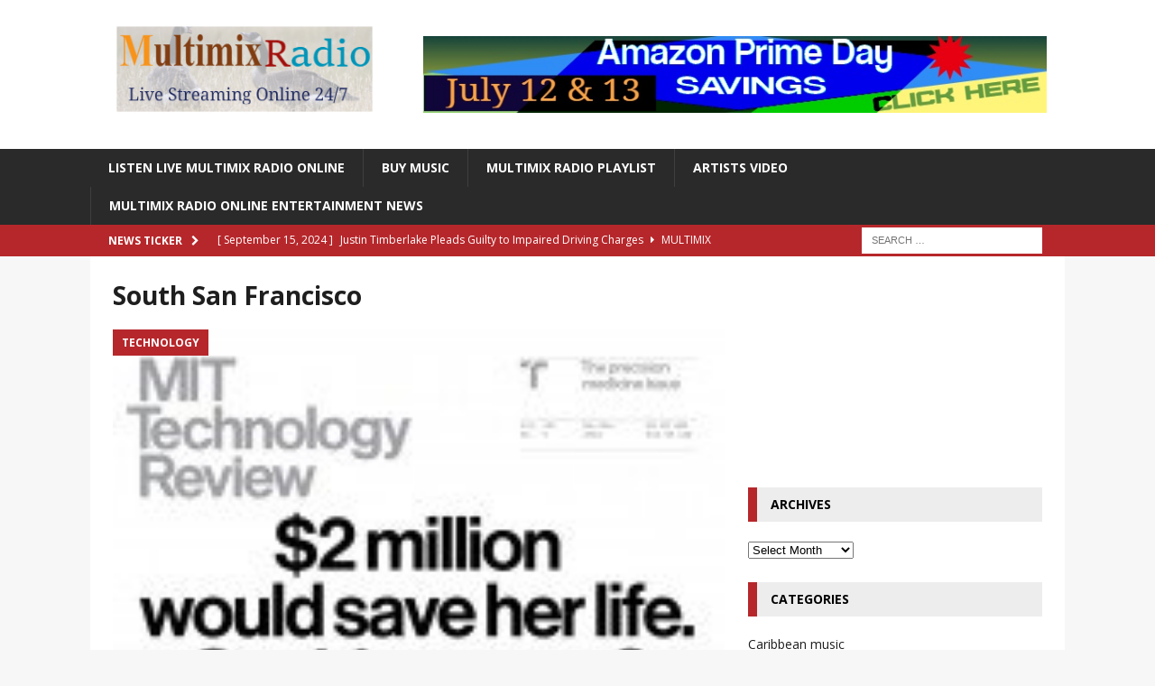

--- FILE ---
content_type: text/html; charset=UTF-8
request_url: https://www.multimixradio.com/tag/south-san-francisco/
body_size: 14039
content:
<!DOCTYPE html>
<html class="no-js mh-one-sb" lang="en-US" prefix="og: https://ogp.me/ns#">
<head>
<meta charset="UTF-8">

<meta name="viewport" content="width=device-width, initial-scale=1.0">
<link rel="profile" href="http://gmpg.org/xfn/11" />
<link rel="icon" type="image/jpg"  href="https://www.multimixradio.com/wp-content/uploads/2020/06/Multimixradio-logo.jpg">

<!-- Search Engine Optimization by Rank Math PRO - https://rankmath.com/ -->
<title>| Multimix Radio Online Mix The Music 24-7 Days a Week</title>
<meta name="robots" content="follow, noindex"/>
<meta property="og:locale" content="en_US" />
<meta property="og:type" content="article" />
<meta property="og:title" content="| Multimix Radio Online Mix The Music 24-7 Days a Week" />
<meta property="og:url" content="https://www.multimixradio.com/tag/south-san-francisco/" />
<meta property="og:site_name" content="Multimix Radio Online Mix The Music 24-7 Days a Week" />
<meta property="og:image" content="https://www.multimixradio.com/wp-content/uploads/2018/12/multimixradio.png" />
<meta property="og:image:secure_url" content="https://www.multimixradio.com/wp-content/uploads/2018/12/multimixradio.png" />
<meta property="og:image:width" content="900" />
<meta property="og:image:height" content="400" />
<meta property="og:image:type" content="image/png" />
<meta name="twitter:card" content="summary_large_image" />
<meta name="twitter:title" content="| Multimix Radio Online Mix The Music 24-7 Days a Week" />
<meta name="twitter:image" content="https://www.multimixradio.com/wp-content/uploads/2018/12/multimixradio.png" />
<meta name="twitter:label1" content="Posts" />
<meta name="twitter:data1" content="1" />
<script type="application/ld+json" class="rank-math-schema-pro">{"@context":"https://schema.org","@graph":[{"@type":"Person","@id":"https://www.multimixradio.com/#person","name":"admin-multmix","image":{"@type":"ImageObject","@id":"https://www.multimixradio.com/#logo","url":"https://www.multimixradio.com/wp-content/uploads/2020/06/Multimixradio-logo.jpg","contentUrl":"https://www.multimixradio.com/wp-content/uploads/2020/06/Multimixradio-logo.jpg","caption":"admin-multmix","inLanguage":"en-US","width":"320","height":"120"}},{"@type":"WebSite","@id":"https://www.multimixradio.com/#website","url":"https://www.multimixradio.com","name":"admin-multmix","publisher":{"@id":"https://www.multimixradio.com/#person"},"inLanguage":"en-US"},{"@type":"CollectionPage","@id":"https://www.multimixradio.com/tag/south-san-francisco/#webpage","url":"https://www.multimixradio.com/tag/south-san-francisco/","name":"| Multimix Radio Online Mix The Music 24-7 Days a Week","isPartOf":{"@id":"https://www.multimixradio.com/#website"},"inLanguage":"en-US"}]}</script>
<!-- /Rank Math WordPress SEO plugin -->

<link rel='dns-prefetch' href='//fonts.googleapis.com' />
<link rel='dns-prefetch' href='//www.googletagmanager.com' />
<link rel="alternate" type="application/rss+xml" title="Multimix Radio Online Mix The Music 24-7 Days a Week &raquo; Feed" href="https://www.multimixradio.com/feed/" />
<link rel="alternate" type="application/rss+xml" title="Multimix Radio Online Mix The Music 24-7 Days a Week &raquo; Comments Feed" href="https://www.multimixradio.com/comments/feed/" />
<link rel="alternate" type="application/rss+xml" title="Multimix Radio Online Mix The Music 24-7 Days a Week &raquo; South San Francisco Tag Feed" href="https://www.multimixradio.com/tag/south-san-francisco/feed/" />
<style id='wp-img-auto-sizes-contain-inline-css' type='text/css'>
img:is([sizes=auto i],[sizes^="auto," i]){contain-intrinsic-size:3000px 1500px}
/*# sourceURL=wp-img-auto-sizes-contain-inline-css */
</style>
<link crossorigin="anonymous" rel='stylesheet' id='wpb-google-fonts-PT-Sans-css' href='https://fonts.googleapis.com/css?family=PT+Sans%3A400%2C700&#038;ver=6.9' type='text/css' media='all' />
<link rel='stylesheet' id='audio6-html5-site-css-css' href='https://www.multimixradio.com/wp-content/plugins/lbg-audio6-html5-shoutcast_history/audio6_html5_radio_history/audio6_html5.css?ver=6.9' type='text/css' media='all' />
<style id='wp-emoji-styles-inline-css' type='text/css'>

	img.wp-smiley, img.emoji {
		display: inline !important;
		border: none !important;
		box-shadow: none !important;
		height: 1em !important;
		width: 1em !important;
		margin: 0 0.07em !important;
		vertical-align: -0.1em !important;
		background: none !important;
		padding: 0 !important;
	}
/*# sourceURL=wp-emoji-styles-inline-css */
</style>
<style id='wp-block-library-inline-css' type='text/css'>
:root{--wp-block-synced-color:#7a00df;--wp-block-synced-color--rgb:122,0,223;--wp-bound-block-color:var(--wp-block-synced-color);--wp-editor-canvas-background:#ddd;--wp-admin-theme-color:#007cba;--wp-admin-theme-color--rgb:0,124,186;--wp-admin-theme-color-darker-10:#006ba1;--wp-admin-theme-color-darker-10--rgb:0,107,160.5;--wp-admin-theme-color-darker-20:#005a87;--wp-admin-theme-color-darker-20--rgb:0,90,135;--wp-admin-border-width-focus:2px}@media (min-resolution:192dpi){:root{--wp-admin-border-width-focus:1.5px}}.wp-element-button{cursor:pointer}:root .has-very-light-gray-background-color{background-color:#eee}:root .has-very-dark-gray-background-color{background-color:#313131}:root .has-very-light-gray-color{color:#eee}:root .has-very-dark-gray-color{color:#313131}:root .has-vivid-green-cyan-to-vivid-cyan-blue-gradient-background{background:linear-gradient(135deg,#00d084,#0693e3)}:root .has-purple-crush-gradient-background{background:linear-gradient(135deg,#34e2e4,#4721fb 50%,#ab1dfe)}:root .has-hazy-dawn-gradient-background{background:linear-gradient(135deg,#faaca8,#dad0ec)}:root .has-subdued-olive-gradient-background{background:linear-gradient(135deg,#fafae1,#67a671)}:root .has-atomic-cream-gradient-background{background:linear-gradient(135deg,#fdd79a,#004a59)}:root .has-nightshade-gradient-background{background:linear-gradient(135deg,#330968,#31cdcf)}:root .has-midnight-gradient-background{background:linear-gradient(135deg,#020381,#2874fc)}:root{--wp--preset--font-size--normal:16px;--wp--preset--font-size--huge:42px}.has-regular-font-size{font-size:1em}.has-larger-font-size{font-size:2.625em}.has-normal-font-size{font-size:var(--wp--preset--font-size--normal)}.has-huge-font-size{font-size:var(--wp--preset--font-size--huge)}.has-text-align-center{text-align:center}.has-text-align-left{text-align:left}.has-text-align-right{text-align:right}.has-fit-text{white-space:nowrap!important}#end-resizable-editor-section{display:none}.aligncenter{clear:both}.items-justified-left{justify-content:flex-start}.items-justified-center{justify-content:center}.items-justified-right{justify-content:flex-end}.items-justified-space-between{justify-content:space-between}.screen-reader-text{border:0;clip-path:inset(50%);height:1px;margin:-1px;overflow:hidden;padding:0;position:absolute;width:1px;word-wrap:normal!important}.screen-reader-text:focus{background-color:#ddd;clip-path:none;color:#444;display:block;font-size:1em;height:auto;left:5px;line-height:normal;padding:15px 23px 14px;text-decoration:none;top:5px;width:auto;z-index:100000}html :where(.has-border-color){border-style:solid}html :where([style*=border-top-color]){border-top-style:solid}html :where([style*=border-right-color]){border-right-style:solid}html :where([style*=border-bottom-color]){border-bottom-style:solid}html :where([style*=border-left-color]){border-left-style:solid}html :where([style*=border-width]){border-style:solid}html :where([style*=border-top-width]){border-top-style:solid}html :where([style*=border-right-width]){border-right-style:solid}html :where([style*=border-bottom-width]){border-bottom-style:solid}html :where([style*=border-left-width]){border-left-style:solid}html :where(img[class*=wp-image-]){height:auto;max-width:100%}:where(figure){margin:0 0 1em}html :where(.is-position-sticky){--wp-admin--admin-bar--position-offset:var(--wp-admin--admin-bar--height,0px)}@media screen and (max-width:600px){html :where(.is-position-sticky){--wp-admin--admin-bar--position-offset:0px}}

/*# sourceURL=wp-block-library-inline-css */
</style><style id='wp-block-image-inline-css' type='text/css'>
.wp-block-image>a,.wp-block-image>figure>a{display:inline-block}.wp-block-image img{box-sizing:border-box;height:auto;max-width:100%;vertical-align:bottom}@media not (prefers-reduced-motion){.wp-block-image img.hide{visibility:hidden}.wp-block-image img.show{animation:show-content-image .4s}}.wp-block-image[style*=border-radius] img,.wp-block-image[style*=border-radius]>a{border-radius:inherit}.wp-block-image.has-custom-border img{box-sizing:border-box}.wp-block-image.aligncenter{text-align:center}.wp-block-image.alignfull>a,.wp-block-image.alignwide>a{width:100%}.wp-block-image.alignfull img,.wp-block-image.alignwide img{height:auto;width:100%}.wp-block-image .aligncenter,.wp-block-image .alignleft,.wp-block-image .alignright,.wp-block-image.aligncenter,.wp-block-image.alignleft,.wp-block-image.alignright{display:table}.wp-block-image .aligncenter>figcaption,.wp-block-image .alignleft>figcaption,.wp-block-image .alignright>figcaption,.wp-block-image.aligncenter>figcaption,.wp-block-image.alignleft>figcaption,.wp-block-image.alignright>figcaption{caption-side:bottom;display:table-caption}.wp-block-image .alignleft{float:left;margin:.5em 1em .5em 0}.wp-block-image .alignright{float:right;margin:.5em 0 .5em 1em}.wp-block-image .aligncenter{margin-left:auto;margin-right:auto}.wp-block-image :where(figcaption){margin-bottom:1em;margin-top:.5em}.wp-block-image.is-style-circle-mask img{border-radius:9999px}@supports ((-webkit-mask-image:none) or (mask-image:none)) or (-webkit-mask-image:none){.wp-block-image.is-style-circle-mask img{border-radius:0;-webkit-mask-image:url('data:image/svg+xml;utf8,<svg viewBox="0 0 100 100" xmlns="http://www.w3.org/2000/svg"><circle cx="50" cy="50" r="50"/></svg>');mask-image:url('data:image/svg+xml;utf8,<svg viewBox="0 0 100 100" xmlns="http://www.w3.org/2000/svg"><circle cx="50" cy="50" r="50"/></svg>');mask-mode:alpha;-webkit-mask-position:center;mask-position:center;-webkit-mask-repeat:no-repeat;mask-repeat:no-repeat;-webkit-mask-size:contain;mask-size:contain}}:root :where(.wp-block-image.is-style-rounded img,.wp-block-image .is-style-rounded img){border-radius:9999px}.wp-block-image figure{margin:0}.wp-lightbox-container{display:flex;flex-direction:column;position:relative}.wp-lightbox-container img{cursor:zoom-in}.wp-lightbox-container img:hover+button{opacity:1}.wp-lightbox-container button{align-items:center;backdrop-filter:blur(16px) saturate(180%);background-color:#5a5a5a40;border:none;border-radius:4px;cursor:zoom-in;display:flex;height:20px;justify-content:center;opacity:0;padding:0;position:absolute;right:16px;text-align:center;top:16px;width:20px;z-index:100}@media not (prefers-reduced-motion){.wp-lightbox-container button{transition:opacity .2s ease}}.wp-lightbox-container button:focus-visible{outline:3px auto #5a5a5a40;outline:3px auto -webkit-focus-ring-color;outline-offset:3px}.wp-lightbox-container button:hover{cursor:pointer;opacity:1}.wp-lightbox-container button:focus{opacity:1}.wp-lightbox-container button:focus,.wp-lightbox-container button:hover,.wp-lightbox-container button:not(:hover):not(:active):not(.has-background){background-color:#5a5a5a40;border:none}.wp-lightbox-overlay{box-sizing:border-box;cursor:zoom-out;height:100vh;left:0;overflow:hidden;position:fixed;top:0;visibility:hidden;width:100%;z-index:100000}.wp-lightbox-overlay .close-button{align-items:center;cursor:pointer;display:flex;justify-content:center;min-height:40px;min-width:40px;padding:0;position:absolute;right:calc(env(safe-area-inset-right) + 16px);top:calc(env(safe-area-inset-top) + 16px);z-index:5000000}.wp-lightbox-overlay .close-button:focus,.wp-lightbox-overlay .close-button:hover,.wp-lightbox-overlay .close-button:not(:hover):not(:active):not(.has-background){background:none;border:none}.wp-lightbox-overlay .lightbox-image-container{height:var(--wp--lightbox-container-height);left:50%;overflow:hidden;position:absolute;top:50%;transform:translate(-50%,-50%);transform-origin:top left;width:var(--wp--lightbox-container-width);z-index:9999999999}.wp-lightbox-overlay .wp-block-image{align-items:center;box-sizing:border-box;display:flex;height:100%;justify-content:center;margin:0;position:relative;transform-origin:0 0;width:100%;z-index:3000000}.wp-lightbox-overlay .wp-block-image img{height:var(--wp--lightbox-image-height);min-height:var(--wp--lightbox-image-height);min-width:var(--wp--lightbox-image-width);width:var(--wp--lightbox-image-width)}.wp-lightbox-overlay .wp-block-image figcaption{display:none}.wp-lightbox-overlay button{background:none;border:none}.wp-lightbox-overlay .scrim{background-color:#fff;height:100%;opacity:.9;position:absolute;width:100%;z-index:2000000}.wp-lightbox-overlay.active{visibility:visible}@media not (prefers-reduced-motion){.wp-lightbox-overlay.active{animation:turn-on-visibility .25s both}.wp-lightbox-overlay.active img{animation:turn-on-visibility .35s both}.wp-lightbox-overlay.show-closing-animation:not(.active){animation:turn-off-visibility .35s both}.wp-lightbox-overlay.show-closing-animation:not(.active) img{animation:turn-off-visibility .25s both}.wp-lightbox-overlay.zoom.active{animation:none;opacity:1;visibility:visible}.wp-lightbox-overlay.zoom.active .lightbox-image-container{animation:lightbox-zoom-in .4s}.wp-lightbox-overlay.zoom.active .lightbox-image-container img{animation:none}.wp-lightbox-overlay.zoom.active .scrim{animation:turn-on-visibility .4s forwards}.wp-lightbox-overlay.zoom.show-closing-animation:not(.active){animation:none}.wp-lightbox-overlay.zoom.show-closing-animation:not(.active) .lightbox-image-container{animation:lightbox-zoom-out .4s}.wp-lightbox-overlay.zoom.show-closing-animation:not(.active) .lightbox-image-container img{animation:none}.wp-lightbox-overlay.zoom.show-closing-animation:not(.active) .scrim{animation:turn-off-visibility .4s forwards}}@keyframes show-content-image{0%{visibility:hidden}99%{visibility:hidden}to{visibility:visible}}@keyframes turn-on-visibility{0%{opacity:0}to{opacity:1}}@keyframes turn-off-visibility{0%{opacity:1;visibility:visible}99%{opacity:0;visibility:visible}to{opacity:0;visibility:hidden}}@keyframes lightbox-zoom-in{0%{transform:translate(calc((-100vw + var(--wp--lightbox-scrollbar-width))/2 + var(--wp--lightbox-initial-left-position)),calc(-50vh + var(--wp--lightbox-initial-top-position))) scale(var(--wp--lightbox-scale))}to{transform:translate(-50%,-50%) scale(1)}}@keyframes lightbox-zoom-out{0%{transform:translate(-50%,-50%) scale(1);visibility:visible}99%{visibility:visible}to{transform:translate(calc((-100vw + var(--wp--lightbox-scrollbar-width))/2 + var(--wp--lightbox-initial-left-position)),calc(-50vh + var(--wp--lightbox-initial-top-position))) scale(var(--wp--lightbox-scale));visibility:hidden}}
/*# sourceURL=https://www.multimixradio.com/wp-includes/blocks/image/style.min.css */
</style>
<style id='global-styles-inline-css' type='text/css'>
:root{--wp--preset--aspect-ratio--square: 1;--wp--preset--aspect-ratio--4-3: 4/3;--wp--preset--aspect-ratio--3-4: 3/4;--wp--preset--aspect-ratio--3-2: 3/2;--wp--preset--aspect-ratio--2-3: 2/3;--wp--preset--aspect-ratio--16-9: 16/9;--wp--preset--aspect-ratio--9-16: 9/16;--wp--preset--color--black: #000000;--wp--preset--color--cyan-bluish-gray: #abb8c3;--wp--preset--color--white: #ffffff;--wp--preset--color--pale-pink: #f78da7;--wp--preset--color--vivid-red: #cf2e2e;--wp--preset--color--luminous-vivid-orange: #ff6900;--wp--preset--color--luminous-vivid-amber: #fcb900;--wp--preset--color--light-green-cyan: #7bdcb5;--wp--preset--color--vivid-green-cyan: #00d084;--wp--preset--color--pale-cyan-blue: #8ed1fc;--wp--preset--color--vivid-cyan-blue: #0693e3;--wp--preset--color--vivid-purple: #9b51e0;--wp--preset--gradient--vivid-cyan-blue-to-vivid-purple: linear-gradient(135deg,rgb(6,147,227) 0%,rgb(155,81,224) 100%);--wp--preset--gradient--light-green-cyan-to-vivid-green-cyan: linear-gradient(135deg,rgb(122,220,180) 0%,rgb(0,208,130) 100%);--wp--preset--gradient--luminous-vivid-amber-to-luminous-vivid-orange: linear-gradient(135deg,rgb(252,185,0) 0%,rgb(255,105,0) 100%);--wp--preset--gradient--luminous-vivid-orange-to-vivid-red: linear-gradient(135deg,rgb(255,105,0) 0%,rgb(207,46,46) 100%);--wp--preset--gradient--very-light-gray-to-cyan-bluish-gray: linear-gradient(135deg,rgb(238,238,238) 0%,rgb(169,184,195) 100%);--wp--preset--gradient--cool-to-warm-spectrum: linear-gradient(135deg,rgb(74,234,220) 0%,rgb(151,120,209) 20%,rgb(207,42,186) 40%,rgb(238,44,130) 60%,rgb(251,105,98) 80%,rgb(254,248,76) 100%);--wp--preset--gradient--blush-light-purple: linear-gradient(135deg,rgb(255,206,236) 0%,rgb(152,150,240) 100%);--wp--preset--gradient--blush-bordeaux: linear-gradient(135deg,rgb(254,205,165) 0%,rgb(254,45,45) 50%,rgb(107,0,62) 100%);--wp--preset--gradient--luminous-dusk: linear-gradient(135deg,rgb(255,203,112) 0%,rgb(199,81,192) 50%,rgb(65,88,208) 100%);--wp--preset--gradient--pale-ocean: linear-gradient(135deg,rgb(255,245,203) 0%,rgb(182,227,212) 50%,rgb(51,167,181) 100%);--wp--preset--gradient--electric-grass: linear-gradient(135deg,rgb(202,248,128) 0%,rgb(113,206,126) 100%);--wp--preset--gradient--midnight: linear-gradient(135deg,rgb(2,3,129) 0%,rgb(40,116,252) 100%);--wp--preset--font-size--small: 13px;--wp--preset--font-size--medium: 20px;--wp--preset--font-size--large: 36px;--wp--preset--font-size--x-large: 42px;--wp--preset--spacing--20: 0.44rem;--wp--preset--spacing--30: 0.67rem;--wp--preset--spacing--40: 1rem;--wp--preset--spacing--50: 1.5rem;--wp--preset--spacing--60: 2.25rem;--wp--preset--spacing--70: 3.38rem;--wp--preset--spacing--80: 5.06rem;--wp--preset--shadow--natural: 6px 6px 9px rgba(0, 0, 0, 0.2);--wp--preset--shadow--deep: 12px 12px 50px rgba(0, 0, 0, 0.4);--wp--preset--shadow--sharp: 6px 6px 0px rgba(0, 0, 0, 0.2);--wp--preset--shadow--outlined: 6px 6px 0px -3px rgb(255, 255, 255), 6px 6px rgb(0, 0, 0);--wp--preset--shadow--crisp: 6px 6px 0px rgb(0, 0, 0);}:where(.is-layout-flex){gap: 0.5em;}:where(.is-layout-grid){gap: 0.5em;}body .is-layout-flex{display: flex;}.is-layout-flex{flex-wrap: wrap;align-items: center;}.is-layout-flex > :is(*, div){margin: 0;}body .is-layout-grid{display: grid;}.is-layout-grid > :is(*, div){margin: 0;}:where(.wp-block-columns.is-layout-flex){gap: 2em;}:where(.wp-block-columns.is-layout-grid){gap: 2em;}:where(.wp-block-post-template.is-layout-flex){gap: 1.25em;}:where(.wp-block-post-template.is-layout-grid){gap: 1.25em;}.has-black-color{color: var(--wp--preset--color--black) !important;}.has-cyan-bluish-gray-color{color: var(--wp--preset--color--cyan-bluish-gray) !important;}.has-white-color{color: var(--wp--preset--color--white) !important;}.has-pale-pink-color{color: var(--wp--preset--color--pale-pink) !important;}.has-vivid-red-color{color: var(--wp--preset--color--vivid-red) !important;}.has-luminous-vivid-orange-color{color: var(--wp--preset--color--luminous-vivid-orange) !important;}.has-luminous-vivid-amber-color{color: var(--wp--preset--color--luminous-vivid-amber) !important;}.has-light-green-cyan-color{color: var(--wp--preset--color--light-green-cyan) !important;}.has-vivid-green-cyan-color{color: var(--wp--preset--color--vivid-green-cyan) !important;}.has-pale-cyan-blue-color{color: var(--wp--preset--color--pale-cyan-blue) !important;}.has-vivid-cyan-blue-color{color: var(--wp--preset--color--vivid-cyan-blue) !important;}.has-vivid-purple-color{color: var(--wp--preset--color--vivid-purple) !important;}.has-black-background-color{background-color: var(--wp--preset--color--black) !important;}.has-cyan-bluish-gray-background-color{background-color: var(--wp--preset--color--cyan-bluish-gray) !important;}.has-white-background-color{background-color: var(--wp--preset--color--white) !important;}.has-pale-pink-background-color{background-color: var(--wp--preset--color--pale-pink) !important;}.has-vivid-red-background-color{background-color: var(--wp--preset--color--vivid-red) !important;}.has-luminous-vivid-orange-background-color{background-color: var(--wp--preset--color--luminous-vivid-orange) !important;}.has-luminous-vivid-amber-background-color{background-color: var(--wp--preset--color--luminous-vivid-amber) !important;}.has-light-green-cyan-background-color{background-color: var(--wp--preset--color--light-green-cyan) !important;}.has-vivid-green-cyan-background-color{background-color: var(--wp--preset--color--vivid-green-cyan) !important;}.has-pale-cyan-blue-background-color{background-color: var(--wp--preset--color--pale-cyan-blue) !important;}.has-vivid-cyan-blue-background-color{background-color: var(--wp--preset--color--vivid-cyan-blue) !important;}.has-vivid-purple-background-color{background-color: var(--wp--preset--color--vivid-purple) !important;}.has-black-border-color{border-color: var(--wp--preset--color--black) !important;}.has-cyan-bluish-gray-border-color{border-color: var(--wp--preset--color--cyan-bluish-gray) !important;}.has-white-border-color{border-color: var(--wp--preset--color--white) !important;}.has-pale-pink-border-color{border-color: var(--wp--preset--color--pale-pink) !important;}.has-vivid-red-border-color{border-color: var(--wp--preset--color--vivid-red) !important;}.has-luminous-vivid-orange-border-color{border-color: var(--wp--preset--color--luminous-vivid-orange) !important;}.has-luminous-vivid-amber-border-color{border-color: var(--wp--preset--color--luminous-vivid-amber) !important;}.has-light-green-cyan-border-color{border-color: var(--wp--preset--color--light-green-cyan) !important;}.has-vivid-green-cyan-border-color{border-color: var(--wp--preset--color--vivid-green-cyan) !important;}.has-pale-cyan-blue-border-color{border-color: var(--wp--preset--color--pale-cyan-blue) !important;}.has-vivid-cyan-blue-border-color{border-color: var(--wp--preset--color--vivid-cyan-blue) !important;}.has-vivid-purple-border-color{border-color: var(--wp--preset--color--vivid-purple) !important;}.has-vivid-cyan-blue-to-vivid-purple-gradient-background{background: var(--wp--preset--gradient--vivid-cyan-blue-to-vivid-purple) !important;}.has-light-green-cyan-to-vivid-green-cyan-gradient-background{background: var(--wp--preset--gradient--light-green-cyan-to-vivid-green-cyan) !important;}.has-luminous-vivid-amber-to-luminous-vivid-orange-gradient-background{background: var(--wp--preset--gradient--luminous-vivid-amber-to-luminous-vivid-orange) !important;}.has-luminous-vivid-orange-to-vivid-red-gradient-background{background: var(--wp--preset--gradient--luminous-vivid-orange-to-vivid-red) !important;}.has-very-light-gray-to-cyan-bluish-gray-gradient-background{background: var(--wp--preset--gradient--very-light-gray-to-cyan-bluish-gray) !important;}.has-cool-to-warm-spectrum-gradient-background{background: var(--wp--preset--gradient--cool-to-warm-spectrum) !important;}.has-blush-light-purple-gradient-background{background: var(--wp--preset--gradient--blush-light-purple) !important;}.has-blush-bordeaux-gradient-background{background: var(--wp--preset--gradient--blush-bordeaux) !important;}.has-luminous-dusk-gradient-background{background: var(--wp--preset--gradient--luminous-dusk) !important;}.has-pale-ocean-gradient-background{background: var(--wp--preset--gradient--pale-ocean) !important;}.has-electric-grass-gradient-background{background: var(--wp--preset--gradient--electric-grass) !important;}.has-midnight-gradient-background{background: var(--wp--preset--gradient--midnight) !important;}.has-small-font-size{font-size: var(--wp--preset--font-size--small) !important;}.has-medium-font-size{font-size: var(--wp--preset--font-size--medium) !important;}.has-large-font-size{font-size: var(--wp--preset--font-size--large) !important;}.has-x-large-font-size{font-size: var(--wp--preset--font-size--x-large) !important;}
/*# sourceURL=global-styles-inline-css */
</style>

<style id='classic-theme-styles-inline-css' type='text/css'>
/*! This file is auto-generated */
.wp-block-button__link{color:#fff;background-color:#32373c;border-radius:9999px;box-shadow:none;text-decoration:none;padding:calc(.667em + 2px) calc(1.333em + 2px);font-size:1.125em}.wp-block-file__button{background:#32373c;color:#fff;text-decoration:none}
/*# sourceURL=/wp-includes/css/classic-themes.min.css */
</style>
<link rel='stylesheet' id='ez-toc-css' href='https://www.multimixradio.com/wp-content/plugins/easy-table-of-contents/assets/css/screen.min.css?ver=2.0.80' type='text/css' media='all' />
<style id='ez-toc-inline-css' type='text/css'>
div#ez-toc-container .ez-toc-title {font-size: 120%;}div#ez-toc-container .ez-toc-title {font-weight: 500;}div#ez-toc-container ul li , div#ez-toc-container ul li a {font-size: 95%;}div#ez-toc-container ul li , div#ez-toc-container ul li a {font-weight: 500;}div#ez-toc-container nav ul ul li {font-size: 90%;}.ez-toc-box-title {font-weight: bold; margin-bottom: 10px; text-align: center; text-transform: uppercase; letter-spacing: 1px; color: #666; padding-bottom: 5px;position:absolute;top:-4%;left:5%;background-color: inherit;transition: top 0.3s ease;}.ez-toc-box-title.toc-closed {top:-25%;}
.ez-toc-container-direction {direction: ltr;}.ez-toc-counter ul{counter-reset: item ;}.ez-toc-counter nav ul li a::before {content: counters(item, '.', decimal) '. ';display: inline-block;counter-increment: item;flex-grow: 0;flex-shrink: 0;margin-right: .2em; float: left; }.ez-toc-widget-direction {direction: ltr;}.ez-toc-widget-container ul{counter-reset: item ;}.ez-toc-widget-container nav ul li a::before {content: counters(item, '.', decimal) '. ';display: inline-block;counter-increment: item;flex-grow: 0;flex-shrink: 0;margin-right: .2em; float: left; }
/*# sourceURL=ez-toc-inline-css */
</style>
<link rel='stylesheet' id='mh-magazine-css' href='https://www.multimixradio.com/wp-content/themes/mh-magazine/style.css?ver=3.8.6' type='text/css' media='all' />
<link rel='stylesheet' id='mh-font-awesome-css' href='https://www.multimixradio.com/wp-content/themes/mh-magazine/includes/font-awesome.min.css' type='text/css' media='all' />
<link crossorigin="anonymous" rel='stylesheet' id='mh-google-fonts-css' href='https://fonts.googleapis.com/css?family=Open+Sans:300,400,400italic,600,700' type='text/css' media='all' />
<script type="text/javascript" src="https://www.multimixradio.com/wp-includes/js/jquery/jquery.min.js?ver=3.7.1" id="jquery-core-js"></script>
<script type="text/javascript" src="https://www.multimixradio.com/wp-includes/js/jquery/jquery-migrate.min.js?ver=3.4.1" id="jquery-migrate-js"></script>
<script type="text/javascript" src="https://www.multimixradio.com/wp-content/plugins/lbg-audio6-html5-shoutcast_history/audio6_html5_radio_history/js/jquery.mousewheel.min.js?ver=6.9" id="lbg-mousewheel-js"></script>
<script type="text/javascript" src="https://www.multimixradio.com/wp-content/plugins/lbg-audio6-html5-shoutcast_history/audio6_html5_radio_history/js/jquery.touchSwipe.min.js?ver=6.9" id="lbg-touchSwipe-js"></script>
<script type="text/javascript" src="https://www.multimixradio.com/wp-content/plugins/lbg-audio6-html5-shoutcast_history/audio6_html5_radio_history/js/audio6_html5.js?ver=6.9" id="lbg-audio6-html5-js"></script>
<script type="text/javascript" src="https://www.multimixradio.com/wp-content/themes/mh-magazine/js/scripts.js?ver=3.8.6" id="mh-scripts-js"></script>
<link rel="https://api.w.org/" href="https://www.multimixradio.com/wp-json/" /><link rel="alternate" title="JSON" type="application/json" href="https://www.multimixradio.com/wp-json/wp/v2/tags/1312" /><link rel="EditURI" type="application/rsd+xml" title="RSD" href="https://www.multimixradio.com/xmlrpc.php?rsd" />
<meta name="generator" content="WordPress 6.9" />
<meta name="generator" content="Site Kit by Google 1.168.0" /><style type="text/css">
.mh-widget-layout4 .mh-widget-title { background: #b6272b; background: rgba(182, 39, 43, 0.6); }
.mh-preheader, .mh-wide-layout .mh-subheader, .mh-ticker-title, .mh-main-nav li:hover, .mh-footer-nav, .slicknav_menu, .slicknav_btn, .slicknav_nav .slicknav_item:hover, .slicknav_nav a:hover, .mh-back-to-top, .mh-subheading, .entry-tags .fa, .entry-tags li:hover, .mh-widget-layout2 .mh-widget-title, .mh-widget-layout4 .mh-widget-title-inner, .mh-widget-layout4 .mh-footer-widget-title, .mh-widget-layout5 .mh-widget-title-inner, .mh-widget-layout6 .mh-widget-title, #mh-mobile .flex-control-paging li a.flex-active, .mh-image-caption, .mh-carousel-layout1 .mh-carousel-caption, .mh-tab-button.active, .mh-tab-button.active:hover, .mh-footer-widget .mh-tab-button.active, .mh-social-widget li:hover a, .mh-footer-widget .mh-social-widget li a, .mh-footer-widget .mh-author-bio-widget, .tagcloud a:hover, .mh-widget .tagcloud a:hover, .mh-footer-widget .tagcloud a:hover, .mh-posts-stacked-item .mh-meta, .page-numbers:hover, .mh-loop-pagination .current, .mh-comments-pagination .current, .pagelink, a:hover .pagelink, input[type=submit], #infinite-handle span { background: #b6272b; }
.mh-main-nav-wrap .slicknav_nav ul, blockquote, .mh-widget-layout1 .mh-widget-title, .mh-widget-layout3 .mh-widget-title, .mh-widget-layout5 .mh-widget-title, .mh-widget-layout8 .mh-widget-title:after, #mh-mobile .mh-slider-caption, .mh-carousel-layout1, .mh-spotlight-widget, .mh-author-bio-widget, .mh-author-bio-title, .mh-author-bio-image-frame, .mh-video-widget, .mh-tab-buttons, textarea:hover, input[type=text]:hover, input[type=email]:hover, input[type=tel]:hover, input[type=url]:hover { border-color: #b6272b; }
.mh-dropcap, .mh-carousel-layout1 .flex-direction-nav a, .mh-carousel-layout2 .mh-carousel-caption, .mh-posts-digest-small-category, .mh-posts-lineup-more, .bypostauthor .fn:after, .mh-comment-list .comment-reply-link:before, #respond #cancel-comment-reply-link:before { color: #b6272b; }
.mh-subheader, .page-numbers, a .pagelink, .mh-widget-layout3 .mh-widget-title, .mh-widget .search-form, .mh-tab-button, .mh-tab-content, .mh-nip-widget, .mh-magazine-facebook-page-widget, .mh-social-widget, .mh-posts-horizontal-widget, .mh-ad-spot, .mh-info-spot { background: #ededed; }
.mh-tab-post-item { border-color: rgba(255, 255, 255, 0.3); }
.mh-tab-comment-excerpt { background: rgba(255, 255, 255, 0.6); }
body, a, blockquote, blockquote cite, .post .entry-title, .page-title, .entry-content h1, .entry-content h2, .entry-content h3, .entry-content h4, .entry-content h5, .entry-content h6, .wp-caption-text, .wp-block-image figcaption, .wp-block-audio figcaption, #respond .comment-reply-title, #respond #cancel-comment-reply-link, #respond .logged-in-as a, .mh-ping-list .mh-ping-item a, .mh-widget-layout1 .mh-widget-title, .mh-widget-layout7 .mh-widget-title, .mh-widget-layout8 .mh-widget-title, .mh-slider-layout4 .mh-slider-caption, .mh-slider-layout4 .mh-slider-caption a, .mh-slider-layout4 .mh-slider-caption a:hover { color: #1f1e1e; }
.entry-content a { color: #b6272b; }
a:hover, .entry-content a:hover, #respond a:hover, #respond #cancel-comment-reply-link:hover, #respond .logged-in-as a:hover, .mh-comment-list .comment-meta a:hover, .mh-ping-list .mh-ping-item a:hover, .mh-meta a:hover, .mh-breadcrumb a:hover, .mh-tabbed-widget a:hover { color: #b6272b; }
</style>
<!--[if lt IE 9]>
<script src="https://www.multimixradio.com/wp-content/themes/mh-magazine/js/css3-mediaqueries.js"></script>
<![endif]-->

<!-- Google AdSense meta tags added by Site Kit -->
<meta name="google-adsense-platform-account" content="ca-host-pub-2644536267352236">
<meta name="google-adsense-platform-domain" content="sitekit.withgoogle.com">
<!-- End Google AdSense meta tags added by Site Kit -->
<!-- There is no amphtml version available for this URL. --><link rel="icon" href="https://www.multimixradio.com/wp-content/uploads/2018/11/cropped-Multimix-Radio-Online-Mix-The-Music-24-7-Days-a-Week-32x32.png" sizes="32x32" />
<link rel="icon" href="https://www.multimixradio.com/wp-content/uploads/2018/11/cropped-Multimix-Radio-Online-Mix-The-Music-24-7-Days-a-Week-192x192.png" sizes="192x192" />
<link rel="apple-touch-icon" href="https://www.multimixradio.com/wp-content/uploads/2018/11/cropped-Multimix-Radio-Online-Mix-The-Music-24-7-Days-a-Week-180x180.png" />
<meta name="msapplication-TileImage" content="https://www.multimixradio.com/wp-content/uploads/2018/11/cropped-Multimix-Radio-Online-Mix-The-Music-24-7-Days-a-Week-270x270.png" />
</head>
<body id="mh-mobile" class="archive tag tag-south-san-francisco tag-1312 wp-custom-logo wp-theme-mh-magazine mh-wide-layout mh-right-sb mh-loop-layout2 mh-widget-layout3" itemscope="itemscope" itemtype="http://schema.org/WebPage">
<div class="mh-header-nav-mobile clearfix"></div>
	<div class="mh-preheader">
    	<div class="mh-container mh-container-inner mh-row clearfix">
							<div class="mh-header-bar-content mh-header-bar-top-left mh-col-2-3 clearfix">
									</div>
										<div class="mh-header-bar-content mh-header-bar-top-right mh-col-1-3 clearfix">
									</div>
					</div>
	</div>
<header class="mh-header" itemscope="itemscope" itemtype="http://schema.org/WPHeader">
	<div class="mh-container mh-container-inner clearfix">
		<div class="mh-custom-header clearfix">
<div class="mh-header-columns mh-row clearfix">
<div class="mh-col-1-3 mh-site-identity">
<div class="mh-site-logo" role="banner" itemscope="itemscope" itemtype="http://schema.org/Brand">
<a href="https://www.multimixradio.com/" class="custom-logo-link" rel="home"><img width="320" height="120" src="https://www.multimixradio.com/wp-content/uploads/2020/06/Multimixradio-logo.jpg" class="custom-logo" alt="mltimixradio website" decoding="async" /></a></div>
</div>
<aside class="mh-col-2-3 mh-header-widget-2">
<div id="block-2" class="mh-widget mh-header-2 widget_block widget_media_image">
<figure class="wp-block-image size-full"><a href="https://www.estopandshop.com/" target="_blank" rel=" noreferrer noopener"><img fetchpriority="high" decoding="async" width="728" height="90" src="https://www.multimixradio.com/wp-content/uploads/2022/07/amazon-prime-two-day-members-savings-banner.jpeg" alt="Amazon Prime Day" class="wp-image-13161" srcset="https://www.multimixradio.com/wp-content/uploads/2022/07/amazon-prime-two-day-members-savings-banner.jpeg 728w, https://www.multimixradio.com/wp-content/uploads/2022/07/amazon-prime-two-day-members-savings-banner-300x37.jpeg 300w" sizes="(max-width: 728px) 100vw, 728px" /></a></figure>
</div></aside>
</div>
</div>
	</div>
	<div class="mh-main-nav-wrap">
		<nav class="mh-navigation mh-main-nav mh-container mh-container-inner clearfix" itemscope="itemscope" itemtype="http://schema.org/SiteNavigationElement">
			<div class="menu-menu-1-container"><ul id="menu-menu-1" class="menu"><li id="menu-item-734" class="menu-item menu-item-type-custom menu-item-object-custom menu-item-734"><a href="https://live.multimixradio.com">Listen Live Multimix Radio online</a></li>
<li id="menu-item-99" class="menu-item menu-item-type-post_type menu-item-object-page menu-item-99"><a href="https://www.multimixradio.com/41-2/">Buy Music</a></li>
<li id="menu-item-101" class="menu-item menu-item-type-post_type menu-item-object-page menu-item-101"><a href="https://www.multimixradio.com/playlist/">Multimix Radio Playlist</a></li>
<li id="menu-item-123" class="menu-item menu-item-type-post_type menu-item-object-page menu-item-home menu-item-123"><a href="https://www.multimixradio.com/">Artists Video</a></li>
<li id="menu-item-129" class="menu-item menu-item-type-taxonomy menu-item-object-category menu-item-129"><a href="https://www.multimixradio.com/entertainments-news/">Multimix Radio Online Entertainment News</a></li>
</ul></div>		</nav>
	</div>
	</header>
	<div class="mh-subheader">
		<div class="mh-container mh-container-inner mh-row clearfix">
							<div class="mh-header-bar-content mh-header-bar-bottom-left mh-col-2-3 clearfix">
											<div class="mh-header-ticker mh-header-ticker-bottom">
							<div class="mh-ticker-bottom">
			<div class="mh-ticker-title mh-ticker-title-bottom">
			News Ticker<i class="fa fa-chevron-right"></i>		</div>
		<div class="mh-ticker-content mh-ticker-content-bottom">
		<ul id="mh-ticker-loop-bottom">				<li class="mh-ticker-item mh-ticker-item-bottom">
					<a href="https://www.multimixradio.com/justin-timberlake-pleads-guilty/" title="Justin Timberlake Pleads Guilty to Impaired Driving Charges">
						<span class="mh-ticker-item-date mh-ticker-item-date-bottom">
                        	[ September 15, 2024 ]                        </span>
						<span class="mh-ticker-item-title mh-ticker-item-title-bottom">
							Justin Timberlake Pleads Guilty to Impaired Driving Charges						</span>
													<span class="mh-ticker-item-cat mh-ticker-item-cat-bottom">
								<i class="fa fa-caret-right"></i>
																Multimix Radio Online Entertainment News							</span>
											</a>
				</li>				<li class="mh-ticker-item mh-ticker-item-bottom">
					<a href="https://www.multimixradio.com/peter-peetah-morgan-dies-at-46/" title="Dead at 46 is Peter Peetah Morgan of Morgan Heritage">
						<span class="mh-ticker-item-date mh-ticker-item-date-bottom">
                        	[ March 9, 2024 ]                        </span>
						<span class="mh-ticker-item-title mh-ticker-item-title-bottom">
							Dead at 46 is Peter Peetah Morgan of Morgan Heritage						</span>
													<span class="mh-ticker-item-cat mh-ticker-item-cat-bottom">
								<i class="fa fa-caret-right"></i>
																Multimix Radio Online Entertainment News							</span>
											</a>
				</li>				<li class="mh-ticker-item mh-ticker-item-bottom">
					<a href="https://www.multimixradio.com/legendary-singer-steve-lawrence-dead-at-88/" title="Legendary Singer and Entertainer Steve Lawrence Dead at 88">
						<span class="mh-ticker-item-date mh-ticker-item-date-bottom">
                        	[ March 9, 2024 ]                        </span>
						<span class="mh-ticker-item-title mh-ticker-item-title-bottom">
							Legendary Singer and Entertainer Steve Lawrence Dead at 88						</span>
													<span class="mh-ticker-item-cat mh-ticker-item-cat-bottom">
								<i class="fa fa-caret-right"></i>
																Multimix Radio Online Entertainment News							</span>
											</a>
				</li>				<li class="mh-ticker-item mh-ticker-item-bottom">
					<a href="https://www.multimixradio.com/iconnic-guitarist-sheldon-reynolds-dead-at-63/" title="Sheldon Reynolds, the Iconic guitarist and singer, Dead at 63">
						<span class="mh-ticker-item-date mh-ticker-item-date-bottom">
                        	[ May 27, 2023 ]                        </span>
						<span class="mh-ticker-item-title mh-ticker-item-title-bottom">
							Sheldon Reynolds, the Iconic guitarist and singer, Dead at 63						</span>
													<span class="mh-ticker-item-cat mh-ticker-item-cat-bottom">
								<i class="fa fa-caret-right"></i>
																Multimix Radio Online Entertainment News							</span>
											</a>
				</li>				<li class="mh-ticker-item mh-ticker-item-bottom">
					<a href="https://www.multimixradio.com/gangsta-boo-hip-hop-singer-died-at-43/" title="Gangsta Boo Hip-Hop Singer Died Suddenly at 43">
						<span class="mh-ticker-item-date mh-ticker-item-date-bottom">
                        	[ January 7, 2023 ]                        </span>
						<span class="mh-ticker-item-title mh-ticker-item-title-bottom">
							Gangsta Boo Hip-Hop Singer Died Suddenly at 43						</span>
													<span class="mh-ticker-item-cat mh-ticker-item-cat-bottom">
								<i class="fa fa-caret-right"></i>
																Multimix Radio Online Entertainment News							</span>
											</a>
				</li>		</ul>
	</div>
</div>						</div>
									</div>
										<div class="mh-header-bar-content mh-header-bar-bottom-right mh-col-1-3 clearfix">
											<aside class="mh-header-search mh-header-search-bottom">
							<form role="search" method="get" class="search-form" action="https://www.multimixradio.com/">
				<label>
					<span class="screen-reader-text">Search for:</span>
					<input type="search" class="search-field" placeholder="Search &hellip;" value="" name="s" />
				</label>
				<input type="submit" class="search-submit" value="Search" />
			</form>						</aside>
									</div>
					</div>
	</div>
<div class="mh-container mh-container-outer">
<div class="mh-wrapper clearfix">
	<div class="mh-main clearfix">
		<div id="main-content" class="mh-loop mh-content" role="main">				<header class="page-header"><h1 class="page-title">South San Francisco</h1>				</header><article class="mh-posts-large-item clearfix post-1769 post type-post status-publish format-standard has-post-thumbnail hentry category-technology tag-californias-highway tag-germany tag-gregg-fine tag-individual-cancer-tumor tag-south-san-francisco">
	<figure class="mh-posts-large-thumb">
		<a class="mh-thumb-icon" href="https://www.multimixradio.com/we-can-now-customize-cancer-treatments-tumor-by-tumor/" title="We can now customize cancer treatments, tumor by tumor"><img width="180" height="245" src="https://www.multimixradio.com/wp-content/uploads/2018/12/wp-header-logo-168.png" class="attachment-mh-magazine-content size-mh-magazine-content wp-post-image" alt="We can now customize cancer treatments, tumor by tumor 1" decoding="async" srcset="https://www.multimixradio.com/wp-content/uploads/2018/12/wp-header-logo-168.png 180w, https://www.multimixradio.com/wp-content/uploads/2018/12/wp-header-logo-168-44x60.png 44w" sizes="(max-width: 180px) 100vw, 180px" title="We can now customize cancer treatments, tumor by tumor 1">		</a>
					<div class="mh-image-caption mh-posts-large-caption">
				Technology			</div>
			</figure>
	<div class="mh-posts-large-content clearfix">
		<header class="mh-posts-large-header">
			<h3 class="entry-title mh-posts-large-title">
				<a href="https://www.multimixradio.com/we-can-now-customize-cancer-treatments-tumor-by-tumor/" title="We can now customize cancer treatments, tumor by tumor" rel="bookmark">
					We can now customize cancer treatments, tumor by tumor				</a>
			</h3>
			<div class="mh-meta entry-meta">
<span class="entry-meta-date updated"><i class="fa fa-clock-o"></i><a href="https://www.multimixradio.com/2018/12/">December 20, 2018</a></span>
<span class="entry-meta-author author vcard"><i class="fa fa-user"></i><a class="fn" href="https://www.multimixradio.com/author/admin-multmix/">admin-multmix</a></span>
<span class="entry-meta-comments"><i class="fa fa-comment-o"></i><a href="https://www.multimixradio.com/we-can-now-customize-cancer-treatments-tumor-by-tumor/#respond" class="mh-comment-count-link" >0</a></span>
</div>
		</header>
		<div class="mh-posts-large-excerpt clearfix">
			<div class="mh-excerpt"><p>https://www.technologyreview.com/s/612268/we-can-now-customize-cancer-cures-tumor-by-tumor/ <a class="mh-excerpt-more" href="https://www.multimixradio.com/we-can-now-customize-cancer-treatments-tumor-by-tumor/" title="We can now customize cancer treatments, tumor by tumor">[Get more info]</a></p>
</div>		</div>
	</div>
</article>		</div>
			<aside class="mh-widget-col-1 mh-sidebar" itemscope="itemscope" itemtype="http://schema.org/WPSideBar"><div id="custom_html-2" class="widget_text mh-widget widget_custom_html"><div class="textwidget custom-html-widget"></div></div><div id="custom_html-3" class="widget_text mh-widget widget_custom_html"><div class="textwidget custom-html-widget"></div></div><div id="text-11" class="mh-widget widget_text">			<div class="textwidget"><iframe src="http://rcm-na.amazon-adsystem.com/e/cm?t=cakafete&o=1&p=26&l=ur1&category=primemusic&banner=0JF13CV0CG90FE2XSMG2&f=ifr&linkID=TDDTEMGILYUA6KVW" scrolling="no" border="0" marginwidth="0" style="border:none;" frameborder="0"></iframe>

</div>
		</div><div id="archives-5" class="mh-widget widget_archive"><h4 class="mh-widget-title"><span class="mh-widget-title-inner">Archives</span></h4>		<label class="screen-reader-text" for="archives-dropdown-5">Archives</label>
		<select id="archives-dropdown-5" name="archive-dropdown">
			
			<option value="">Select Month</option>
				<option value='https://www.multimixradio.com/2024/09/'> September 2024 </option>
	<option value='https://www.multimixradio.com/2024/03/'> March 2024 </option>
	<option value='https://www.multimixradio.com/2023/05/'> May 2023 </option>
	<option value='https://www.multimixradio.com/2023/01/'> January 2023 </option>
	<option value='https://www.multimixradio.com/2022/02/'> February 2022 </option>
	<option value='https://www.multimixradio.com/2021/11/'> November 2021 </option>
	<option value='https://www.multimixradio.com/2021/09/'> September 2021 </option>
	<option value='https://www.multimixradio.com/2020/06/'> June 2020 </option>
	<option value='https://www.multimixradio.com/2019/10/'> October 2019 </option>
	<option value='https://www.multimixradio.com/2019/06/'> June 2019 </option>
	<option value='https://www.multimixradio.com/2019/05/'> May 2019 </option>
	<option value='https://www.multimixradio.com/2019/04/'> April 2019 </option>
	<option value='https://www.multimixradio.com/2019/03/'> March 2019 </option>
	<option value='https://www.multimixradio.com/2019/02/'> February 2019 </option>
	<option value='https://www.multimixradio.com/2019/01/'> January 2019 </option>
	<option value='https://www.multimixradio.com/2018/12/'> December 2018 </option>
	<option value='https://www.multimixradio.com/2018/11/'> November 2018 </option>
	<option value='https://www.multimixradio.com/2018/02/'> February 2018 </option>
	<option value='https://www.multimixradio.com/2018/01/'> January 2018 </option>
	<option value='https://www.multimixradio.com/2017/12/'> December 2017 </option>
	<option value='https://www.multimixradio.com/2017/11/'> November 2017 </option>
	<option value='https://www.multimixradio.com/2017/08/'> August 2017 </option>
	<option value='https://www.multimixradio.com/2017/07/'> July 2017 </option>
	<option value='https://www.multimixradio.com/2017/06/'> June 2017 </option>
	<option value='https://www.multimixradio.com/2017/05/'> May 2017 </option>
	<option value='https://www.multimixradio.com/2017/04/'> April 2017 </option>
	<option value='https://www.multimixradio.com/2016/09/'> September 2016 </option>
	<option value='https://www.multimixradio.com/2016/08/'> August 2016 </option>
	<option value='https://www.multimixradio.com/2016/07/'> July 2016 </option>
	<option value='https://www.multimixradio.com/2016/04/'> April 2016 </option>
	<option value='https://www.multimixradio.com/2016/03/'> March 2016 </option>
	<option value='https://www.multimixradio.com/2016/02/'> February 2016 </option>
	<option value='https://www.multimixradio.com/2016/01/'> January 2016 </option>
	<option value='https://www.multimixradio.com/2015/12/'> December 2015 </option>
	<option value='https://www.multimixradio.com/2015/11/'> November 2015 </option>
	<option value='https://www.multimixradio.com/2015/10/'> October 2015 </option>
	<option value='https://www.multimixradio.com/2015/09/'> September 2015 </option>
	<option value='https://www.multimixradio.com/2015/08/'> August 2015 </option>
	<option value='https://www.multimixradio.com/2015/07/'> July 2015 </option>
	<option value='https://www.multimixradio.com/2015/05/'> May 2015 </option>
	<option value='https://www.multimixradio.com/2015/04/'> April 2015 </option>
	<option value='https://www.multimixradio.com/2015/03/'> March 2015 </option>
	<option value='https://www.multimixradio.com/2014/12/'> December 2014 </option>
	<option value='https://www.multimixradio.com/2014/11/'> November 2014 </option>
	<option value='https://www.multimixradio.com/2014/10/'> October 2014 </option>
	<option value='https://www.multimixradio.com/2014/07/'> July 2014 </option>
	<option value='https://www.multimixradio.com/2014/06/'> June 2014 </option>
	<option value='https://www.multimixradio.com/2014/05/'> May 2014 </option>

		</select>

			<script type="text/javascript">
/* <![CDATA[ */

( ( dropdownId ) => {
	const dropdown = document.getElementById( dropdownId );
	function onSelectChange() {
		setTimeout( () => {
			if ( 'escape' === dropdown.dataset.lastkey ) {
				return;
			}
			if ( dropdown.value ) {
				document.location.href = dropdown.value;
			}
		}, 250 );
	}
	function onKeyUp( event ) {
		if ( 'Escape' === event.key ) {
			dropdown.dataset.lastkey = 'escape';
		} else {
			delete dropdown.dataset.lastkey;
		}
	}
	function onClick() {
		delete dropdown.dataset.lastkey;
	}
	dropdown.addEventListener( 'keyup', onKeyUp );
	dropdown.addEventListener( 'click', onClick );
	dropdown.addEventListener( 'change', onSelectChange );
})( "archives-dropdown-5" );

//# sourceURL=WP_Widget_Archives%3A%3Awidget
/* ]]> */
</script>
</div><div id="categories-5" class="mh-widget widget_categories"><h4 class="mh-widget-title"><span class="mh-widget-title-inner">Categories</span></h4>
			<ul>
					<li class="cat-item cat-item-27"><a href="https://www.multimixradio.com/caribbean-music/">Caribbean music</a> (2)
</li>
	<li class="cat-item cat-item-41"><a href="https://www.multimixradio.com/ilovemorevideo/">ilovemorevideo</a> (3,233)
</li>
	<li class="cat-item cat-item-3"><a href="https://www.multimixradio.com/entertainments-news/">Multimix Radio Online Entertainment News</a> (77)
</li>
	<li class="cat-item cat-item-314"><a href="https://www.multimixradio.com/music/">Music</a> (13)
</li>
	<li class="cat-item cat-item-4"><a href="https://www.multimixradio.com/on-the-move/">On The Move</a> (88)
</li>
	<li class="cat-item cat-item-1297"><a href="https://www.multimixradio.com/technology/">Technology</a> (9)
</li>
			</ul>

			</div>	</aside>	</div>
	</div>
<a href="#" class="mh-back-to-top"><i class="fa fa-chevron-up"></i></a>
</div><!-- .mh-container-outer -->
<footer class="mh-footer" itemscope="itemscope" itemtype="http://schema.org/WPFooter">
<div class="mh-container mh-container-inner mh-footer-widgets mh-row clearfix">
<div class="mh-col-1-4 mh-widget-col-1 mh-footer-4-cols  mh-footer-area mh-footer-1">

		<div id="recent-posts-4" class="mh-footer-widget widget_recent_entries">
		<h6 class="mh-widget-title mh-footer-widget-title"><span class="mh-widget-title-inner mh-footer-widget-title-inner">Recent posts</span></h6>
		<ul>
											<li>
					<a href="https://www.multimixradio.com/justin-timberlake-pleads-guilty/">Justin Timberlake Pleads Guilty to Impaired Driving Charges</a>
											<span class="post-date">September 15, 2024</span>
									</li>
											<li>
					<a href="https://www.multimixradio.com/peter-peetah-morgan-dies-at-46/">Dead at 46 is Peter Peetah Morgan of Morgan Heritage</a>
											<span class="post-date">March 9, 2024</span>
									</li>
											<li>
					<a href="https://www.multimixradio.com/legendary-singer-steve-lawrence-dead-at-88/">Legendary Singer and Entertainer Steve Lawrence Dead at 88</a>
											<span class="post-date">March 9, 2024</span>
									</li>
					</ul>

		</div></div>
<div class="mh-col-1-4 mh-widget-col-1 mh-footer-4-cols  mh-footer-area mh-footer-2">
<div id="nav_menu-2" class="mh-footer-widget widget_nav_menu"><div class="menu-footer-container"><ul id="menu-footer" class="menu"><li id="menu-item-14961" class="menu-item menu-item-type-post_type menu-item-object-page menu-item-14961"><a href="https://www.multimixradio.com/privacy-policy/">Privacy Policy</a></li>
</ul></div></div></div>
<div class="mh-col-1-4 mh-widget-col-1 mh-footer-4-cols  mh-footer-area mh-footer-3">
<div id="custom_html-14" class="widget_text mh-footer-widget widget_custom_html"><h6 class="mh-widget-title mh-footer-widget-title"><span class="mh-widget-title-inner mh-footer-widget-title-inner">Hello World &#8211; Its Summer</span></h6><div class="textwidget custom-html-widget"> <a href="https://www.cheapoair.ca/affiliates/flights/canadaday">Canada Day : Save up to C$25 off our fees on Flight with code CANADA25</a>
<p>
	<a href="https://www.cheapoair.ca/affiliates/flights/summer">Summer Season Promotion - Save up to C$25 off our fees on Flight with code SUMMER25
</a>
</p>
<p>
	<a href="https://www.cheapoair.ca/affiliates/flights/family">Family Travel Save up to C$24 off our fees on Flight with code FAMILY24</a>
</p></div></div><div id="text-13" class="mh-footer-widget widget_text"><h6 class="mh-widget-title mh-footer-widget-title"><span class="mh-widget-title-inner mh-footer-widget-title-inner">Smart Fares</span></h6>			<div class="textwidget"><p><a href="https://click.linksynergy.com/fs-bin/click?id=JAfv3umSJI8&#038;offerid=453157.265&#038;type=4&#038;subid=0"><IMG alt="Mind-Blowing Holiday Travel Sale. Book now and get up to $15 off* with coupon code: SFHOL15" border="0" src="http://www.smartfares.com/sites/1/LinkShareBanner/EasterTravel/EasterTravel_300X250.jpg"></a><IMG border="0" width="1" height="1" src="https://ad.linksynergy.com/fs-bin/show?id=JAfv3umSJI8&#038;bids=453157.265&#038;type=4&#038;subid=0"></p>
</div>
		</div></div>
<div class="mh-col-1-4 mh-widget-col-1 mh-footer-4-cols  mh-footer-area mh-footer-4">
<div id="mh_magazine_recent_comments-2" class="mh-footer-widget mh_magazine_recent_comments"><h6 class="mh-widget-title mh-footer-widget-title"><span class="mh-widget-title-inner mh-footer-widget-title-inner">Recent Comments</span></h6>			<ul class="mh-user-widget mh-recent-comments-widget clearfix">						<li class="mh-user-item clearfix">								<figure class="mh-user-avatar">
									<a href="https://www.multimixradio.com/aap-rocky-and-crew-allegedly-attack-guy-on-street-in-stockholm-tmz/#comment-100009" title="meowzerz and me">
										<img alt='' src='https://secure.gravatar.com/avatar/?s=48&#038;d=mm&#038;r=g' srcset='https://secure.gravatar.com/avatar/?s=96&#038;d=mm&#038;r=g 2x' class='avatar avatar-48 photo avatar-default' height='48' width='48' loading='lazy' decoding='async'/>									</a>
								</figure>							<div class="mh-user-meta">
								<span class="mh-recent-comments-author">
									meowzerz and me on 								</span>
								<a class="mh-recent-comments-link" href="https://www.multimixradio.com/aap-rocky-and-crew-allegedly-attack-guy-on-street-in-stockholm-tmz/#comment-100009" title="meowzerz and me | A$AP Rocky and Crew Allegedly Attack Guy on Street in Stockholm | TMZ">
									A$AP Rocky and Crew Allegedly Attack Guy on Street in Stockholm | TMZ								</a>
							</div>
						</li>						<li class="mh-user-item clearfix">								<figure class="mh-user-avatar">
									<a href="https://www.multimixradio.com/angry-bagel-shop-guy-says-he-doesnt-trust-women-tmz/#comment-101293" title="It&#039;s Gadfly">
										<img alt='' src='https://secure.gravatar.com/avatar/?s=48&#038;d=mm&#038;r=g' srcset='https://secure.gravatar.com/avatar/?s=96&#038;d=mm&#038;r=g 2x' class='avatar avatar-48 photo avatar-default' height='48' width='48' loading='lazy' decoding='async'/>									</a>
								</figure>							<div class="mh-user-meta">
								<span class="mh-recent-comments-author">
									It&#039;s Gadfly on 								</span>
								<a class="mh-recent-comments-link" href="https://www.multimixradio.com/angry-bagel-shop-guy-says-he-doesnt-trust-women-tmz/#comment-101293" title="It&#039;s Gadfly | Angry Bagel Shop Guy Says He Doesn&#8217;t Trust Women | TMZ">
									Angry Bagel Shop Guy Says He Doesn&#8217;t Trust Women | TMZ								</a>
							</div>
						</li>						<li class="mh-user-item clearfix">								<figure class="mh-user-avatar">
									<a href="https://www.multimixradio.com/angry-bagel-shop-guy-says-he-doesnt-trust-women-tmz/#comment-101243" title="EL WIZARD">
										<img alt='' src='https://secure.gravatar.com/avatar/?s=48&#038;d=mm&#038;r=g' srcset='https://secure.gravatar.com/avatar/?s=96&#038;d=mm&#038;r=g 2x' class='avatar avatar-48 photo avatar-default' height='48' width='48' loading='lazy' decoding='async'/>									</a>
								</figure>							<div class="mh-user-meta">
								<span class="mh-recent-comments-author">
									EL WIZARD on 								</span>
								<a class="mh-recent-comments-link" href="https://www.multimixradio.com/angry-bagel-shop-guy-says-he-doesnt-trust-women-tmz/#comment-101243" title="EL WIZARD | Angry Bagel Shop Guy Says He Doesn&#8217;t Trust Women | TMZ">
									Angry Bagel Shop Guy Says He Doesn&#8217;t Trust Women | TMZ								</a>
							</div>
						</li>						<li class="mh-user-item clearfix">								<figure class="mh-user-avatar">
									<a href="https://www.multimixradio.com/lil-xan-pulls-gun-on-man-taunting-him-about-tupac-boring-remark-tmz/#comment-97320" title="Zach Martin">
										<img alt='' src='https://secure.gravatar.com/avatar/?s=48&#038;d=mm&#038;r=g' srcset='https://secure.gravatar.com/avatar/?s=96&#038;d=mm&#038;r=g 2x' class='avatar avatar-48 photo avatar-default' height='48' width='48' loading='lazy' decoding='async'/>									</a>
								</figure>							<div class="mh-user-meta">
								<span class="mh-recent-comments-author">
									Zach Martin on 								</span>
								<a class="mh-recent-comments-link" href="https://www.multimixradio.com/lil-xan-pulls-gun-on-man-taunting-him-about-tupac-boring-remark-tmz/#comment-97320" title="Zach Martin | Lil Xan Pulls Gun on Man Taunting Him About Tupac &#8216;Boring&#8217; Remark | TMZ">
									Lil Xan Pulls Gun on Man Taunting Him About Tupac &#8216;Boring&#8217; Remark | TMZ								</a>
							</div>
						</li>						<li class="mh-user-item clearfix">								<figure class="mh-user-avatar">
									<a href="https://www.multimixradio.com/surveillance-video-shows-cuba-gooding-jr-put-hand-on-accuser-tmz/#comment-97741" title="Mike Dowdy">
										<img alt='' src='https://secure.gravatar.com/avatar/?s=48&#038;d=mm&#038;r=g' srcset='https://secure.gravatar.com/avatar/?s=96&#038;d=mm&#038;r=g 2x' class='avatar avatar-48 photo avatar-default' height='48' width='48' loading='lazy' decoding='async'/>									</a>
								</figure>							<div class="mh-user-meta">
								<span class="mh-recent-comments-author">
									Mike Dowdy on 								</span>
								<a class="mh-recent-comments-link" href="https://www.multimixradio.com/surveillance-video-shows-cuba-gooding-jr-put-hand-on-accuser-tmz/#comment-97741" title="Mike Dowdy | Surveillance Video Shows Cuba Gooding Jr. Put Hand on Accuser | TMZ">
									Surveillance Video Shows Cuba Gooding Jr. Put Hand on Accuser | TMZ								</a>
							</div>
						</li>			</ul></div></div>
</div>
</footer>
	<div class="mh-footer-nav-mobile"></div>
	<nav class="mh-navigation mh-footer-nav" itemscope="itemscope" itemtype="http://schema.org/SiteNavigationElement">
		<div class="mh-container mh-container-inner clearfix">
			<div class="menu-footer-container"><ul id="menu-footer-1" class="menu"><li class="menu-item menu-item-type-post_type menu-item-object-page menu-item-14961"><a href="https://www.multimixradio.com/privacy-policy/">Privacy Policy</a></li>
</ul></div>		</div>
	</nav>
<div class="mh-copyright-wrap">
	<div class="mh-container mh-container-inner clearfix">
		<p class="mh-copyright">
			CAKAFETE INC 1996 | MultimixRadio 2006-2020		</p>
	</div>
</div>
<script type="speculationrules">
{"prefetch":[{"source":"document","where":{"and":[{"href_matches":"/*"},{"not":{"href_matches":["/wp-*.php","/wp-admin/*","/wp-content/uploads/*","/wp-content/*","/wp-content/plugins/*","/wp-content/themes/mh-magazine/*","/*\\?(.+)"]}},{"not":{"selector_matches":"a[rel~=\"nofollow\"]"}},{"not":{"selector_matches":".no-prefetch, .no-prefetch a"}}]},"eagerness":"conservative"}]}
</script>
			<div id="fb-root"></div>
			<script>
				(function(d, s, id){
					var js, fjs = d.getElementsByTagName(s)[0];
					if (d.getElementById(id)) return;
					js = d.createElement(s); js.id = id;
					js.src = "//connect.facebook.net/en_US/sdk.js#xfbml=1&version=v2.9";
					fjs.parentNode.insertBefore(js, fjs);
				}(document, 'script', 'facebook-jssdk'));
			</script> <script type="text/javascript" src="https://www.multimixradio.com/wp-includes/js/jquery/ui/core.min.js?ver=1.13.3" id="jquery-ui-core-js"></script>
<script type="text/javascript" src="https://www.multimixradio.com/wp-includes/js/jquery/ui/mouse.min.js?ver=1.13.3" id="jquery-ui-mouse-js"></script>
<script type="text/javascript" src="https://www.multimixradio.com/wp-includes/js/jquery/ui/slider.min.js?ver=1.13.3" id="jquery-ui-slider-js"></script>
<script type="text/javascript" src="https://www.multimixradio.com/wp-includes/js/jquery/ui/effect.min.js?ver=1.13.3" id="jquery-effects-core-js"></script>
<script type="text/javascript" defer src="https://www.multimixradio.com/wp-content/plugins/wplegalpages/admin/js/jquery.cookie.min.js?ver=3.5.7" id="wp-legal-pages-jquery-cookie-js"></script>
<script id="wp-emoji-settings" type="application/json">
{"baseUrl":"https://s.w.org/images/core/emoji/17.0.2/72x72/","ext":".png","svgUrl":"https://s.w.org/images/core/emoji/17.0.2/svg/","svgExt":".svg","source":{"concatemoji":"https://www.multimixradio.com/wp-includes/js/wp-emoji-release.min.js?ver=6.9"}}
</script>
<script type="module">
/* <![CDATA[ */
/*! This file is auto-generated */
const a=JSON.parse(document.getElementById("wp-emoji-settings").textContent),o=(window._wpemojiSettings=a,"wpEmojiSettingsSupports"),s=["flag","emoji"];function i(e){try{var t={supportTests:e,timestamp:(new Date).valueOf()};sessionStorage.setItem(o,JSON.stringify(t))}catch(e){}}function c(e,t,n){e.clearRect(0,0,e.canvas.width,e.canvas.height),e.fillText(t,0,0);t=new Uint32Array(e.getImageData(0,0,e.canvas.width,e.canvas.height).data);e.clearRect(0,0,e.canvas.width,e.canvas.height),e.fillText(n,0,0);const a=new Uint32Array(e.getImageData(0,0,e.canvas.width,e.canvas.height).data);return t.every((e,t)=>e===a[t])}function p(e,t){e.clearRect(0,0,e.canvas.width,e.canvas.height),e.fillText(t,0,0);var n=e.getImageData(16,16,1,1);for(let e=0;e<n.data.length;e++)if(0!==n.data[e])return!1;return!0}function u(e,t,n,a){switch(t){case"flag":return n(e,"\ud83c\udff3\ufe0f\u200d\u26a7\ufe0f","\ud83c\udff3\ufe0f\u200b\u26a7\ufe0f")?!1:!n(e,"\ud83c\udde8\ud83c\uddf6","\ud83c\udde8\u200b\ud83c\uddf6")&&!n(e,"\ud83c\udff4\udb40\udc67\udb40\udc62\udb40\udc65\udb40\udc6e\udb40\udc67\udb40\udc7f","\ud83c\udff4\u200b\udb40\udc67\u200b\udb40\udc62\u200b\udb40\udc65\u200b\udb40\udc6e\u200b\udb40\udc67\u200b\udb40\udc7f");case"emoji":return!a(e,"\ud83e\u1fac8")}return!1}function f(e,t,n,a){let r;const o=(r="undefined"!=typeof WorkerGlobalScope&&self instanceof WorkerGlobalScope?new OffscreenCanvas(300,150):document.createElement("canvas")).getContext("2d",{willReadFrequently:!0}),s=(o.textBaseline="top",o.font="600 32px Arial",{});return e.forEach(e=>{s[e]=t(o,e,n,a)}),s}function r(e){var t=document.createElement("script");t.src=e,t.defer=!0,document.head.appendChild(t)}a.supports={everything:!0,everythingExceptFlag:!0},new Promise(t=>{let n=function(){try{var e=JSON.parse(sessionStorage.getItem(o));if("object"==typeof e&&"number"==typeof e.timestamp&&(new Date).valueOf()<e.timestamp+604800&&"object"==typeof e.supportTests)return e.supportTests}catch(e){}return null}();if(!n){if("undefined"!=typeof Worker&&"undefined"!=typeof OffscreenCanvas&&"undefined"!=typeof URL&&URL.createObjectURL&&"undefined"!=typeof Blob)try{var e="postMessage("+f.toString()+"("+[JSON.stringify(s),u.toString(),c.toString(),p.toString()].join(",")+"));",a=new Blob([e],{type:"text/javascript"});const r=new Worker(URL.createObjectURL(a),{name:"wpTestEmojiSupports"});return void(r.onmessage=e=>{i(n=e.data),r.terminate(),t(n)})}catch(e){}i(n=f(s,u,c,p))}t(n)}).then(e=>{for(const n in e)a.supports[n]=e[n],a.supports.everything=a.supports.everything&&a.supports[n],"flag"!==n&&(a.supports.everythingExceptFlag=a.supports.everythingExceptFlag&&a.supports[n]);var t;a.supports.everythingExceptFlag=a.supports.everythingExceptFlag&&!a.supports.flag,a.supports.everything||((t=a.source||{}).concatemoji?r(t.concatemoji):t.wpemoji&&t.twemoji&&(r(t.twemoji),r(t.wpemoji)))});
//# sourceURL=https://www.multimixradio.com/wp-includes/js/wp-emoji-loader.min.js
/* ]]> */
</script>
</body>
</html>